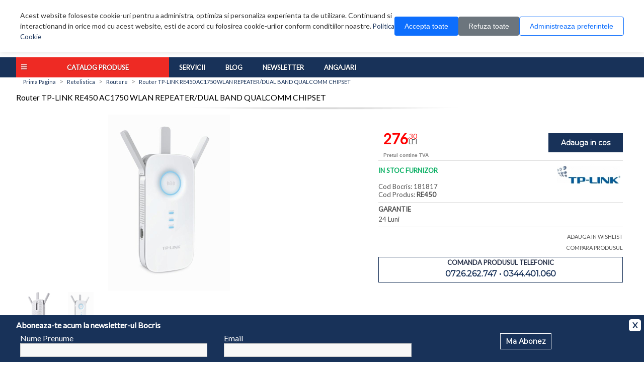

--- FILE ---
content_type: text/html; charset=utf-8
request_url: https://www.bocris.ro/router-tp-link-re450-ac1750-wlan-repeater-dual-band-qualcomm-chipset
body_size: 17199
content:


<!DOCTYPE html>
<html dir="ltr"  lang="ro" xml:lang="ro">
<head>
    <title>Router TP-LINK RE450 AC1750 WLAN REPEATER/DUAL BAND QUALCOMM CHIPSET  - Bocris</title>
    <base href="https://www.bocris.ro/"/>
        <meta name="viewport" content="width=device-width, initial-scale=1.0">
    <meta name="description" content="Router TP-LINK RE450 AC1750 WLAN REPEATER/DUAL BAND QUALCOMM CHIPSET " />        <meta http-equiv="Content-Type" content="text/html; charset=utf-8"/>
    <meta http-equiv="Content-Encoding" content="gzip"/>
    <meta name="Revisit-After" content="1"/>
    <meta name="Distribution" content="Global"/>
    <meta name="Author" content="Bocris SERV"/>
    <meta name="language" content="Romanian"/>
        <meta name="msvalidate.01" content="7313E7A3C070F81997103B7BACAE9DA7"/>
    <meta name="DC.title" content="Bocris SERV"/>
    <meta name="geo.region" content="RO-PH"/>
    <meta name="geo.placename" content="Ploieşti"/>
    <meta name="geo.position" content="44.94;26.03"/>
    <meta name="ICBM" content="44.94, 26.03"/>
    <meta name="robots" content="index, follow">
        <meta property="og:title" content="Router TP-LINK RE450 AC1750 WLAN REPEATER/DUAL BAND QUALCOMM CHIPSET " />
    <meta property="og:type" content="product" />
    <meta property="og:url" content="https://www.bocris.ro/index.php?route=product/product&product_id=181817" />
    <meta property="og:description" content="Router TP-LINK RE450 AC1750 WLAN REPEATER/DUAL BAND QUALCOMM CHIPSET " />
    <meta property="og:image" content="https://www.bocris.ro/image/cache/supplier_image/overlay_6490ea80e518de406463d43f15761185-500x500.jpg" />
    <meta property="og:image:width" content="500" />
    <meta property="og:image:height" content="500" />

        <link rel="search" type="application/opensearchdescription+xml" href="https://www.bocris.ro/opensearch.xml"
          title="Cauta pe Bocris.ro"/>
     <link href="https://www.bocris.ro/image/data/favicon.png" rel="icon" />     <link href="https://www.bocris.ro/index.php?route=product/product&product_id=181817" rel="canonical" />
    <link href="https://fonts.googleapis.com/css?family=Lato|Montserrat" rel="stylesheet">
    <link rel="stylesheet" href="https://use.fontawesome.com/releases/v5.7.2/css/all.css"
          integrity="sha384-fnmOCqbTlWIlj8LyTjo7mOUStjsKC4pOpQbqyi7RrhN7udi9RwhKkMHpvLbHG9Sr" crossorigin="anonymous">
        <link rel="stylesheet" type="text/css" href="catalog/css/style.b0e2b19dd1f3edc9d23322f762d524ac.css?v=1768303432" media="screen" />
    
    <script type="text/javascript" src="catalog/view/javascript/jquery/jquery-1.8.2.min.js"></script>
    <script type="text/javascript" src="catalog/view/javascript/jquery/ui/jquery-ui-1.8.9.custom.min.js"></script>
    <link rel="stylesheet" type="text/css"
          href="catalog/view/javascript/jquery/ui/themes/ui-lightness/jquery-ui-1.8.9.custom.css"/>
    <script type="text/javascript" src="catalog/view/javascript/jquery/ui/external/jqcookie.js"></script>
    <script type='text/javascript' src='catalog/view/javascript/scrolltopcontrol.js'></script>
    <script type="text/javascript" src="catalog/view/javascript/common.js"></script>


    <link rel="stylesheet" href="https://cdn.bocris.ro/fancybox/jquery.fancybox-1.3.2.css"/>
    <script type="text/javascript" src="https://cdn.bocris.ro/fancybox/jquery.fancybox-1.3.2.js"></script>

    <link rel="stylesheet" href="https://cdn.bocris.ro/chosen/chosen.min.css"/>
    <script type="text/javascript" src="https://cdn.bocris.ro/chosen/chosen.jquery.min.js"></script>

    <!--[if lt IE 7]>
    <script src="IE8.js">IE7_PNG_SUFFIX = ".png";</script>
    <script src="http://ie7-js.googlecode.com/svn/version/2.1(beta4)/IE7.js"></script>
    <![endif]-->
    <!--[if IE 7]>
    <link rel="stylesheet" type="text/css" href="catalog/view/theme/default/stylesheet/ie7.css"/>
    <![endif]-->
    <!--[if lt IE 7]>
    <link rel="stylesheet" type="text/css" href="catalog/view/theme/default/stylesheet/ie6.css"/>
    <script type="text/javascript" src="catalog/view/javascript/DD_belatedPNG_0.0.8a-min.js"></script>
    <script type="text/javascript">DD_belatedPNG.fix('#logo img');</script>
    <![endif]-->
        <script type="text/javascript" src="catalog/view/javascript/owl/owl.carousel.js"></script>
    
    

        <script>
        // Define dataLayer and the gtag function.
        window.dataLayer = window.dataLayer || [];
        function gtag(){dataLayer.push(arguments);}

        // Set default consent to 'denied' as a placeholder
        // Determine actual values based on your own requirements
        gtag('consent', 'default', {
            'ad_storage': 'denied',
            'ad_user_data': 'denied',
            'ad_personalization': 'denied',
            'analytics_storage': 'denied'
        });
        if (readCookie("acordCookie")) {
            // Define dataLayer and the gtag function.
            // window.dataLayer = window.dataLayer || [];

            function gtag(){dataLayer.push(arguments);}

            // Set default consent to 'denied' as a placeholder
            // Determine actual values based on your own requirements
            gtag('consent', 'update', {
                ad_user_data: readCookie("consentM") ? 'granted' : 'denied',
                ad_personalization: readCookie("consentM") ? 'granted' : 'denied',
                ad_storage: readCookie("consentM") ? 'granted' : 'denied',
                analytics_storage: readCookie("consentA") ? 'granted' : 'denied',
            });
        }
    </script>
    <!-- Google tag (gtag.js) -->
    <script async src="https://www.googletagmanager.com/gtag/js?id=G-JBWQJ0Y9KC"></script>
    <script>
        window.dataLayer = window.dataLayer || [];
        function gtag(){dataLayer.push(arguments);}
        gtag('js', new Date());

        gtag('config', 'G-JBWQJ0Y9KC');
    </script>
</head>
<body>
<!-- Google Tag Manager (noscript) -->
<noscript>
    <iframe src="https://www.googletagmanager.com/ns.html?id=G-JBWQJ0Y9KC"
            height="0" width="0" style="display:none;visibility:hidden"></iframe>
</noscript>
<!-- End Google Tag Manager (noscript) -->
<!--
<div class="cookieWarning" style="display: none">
    <div class="container">
        <div class="row">
            <div class="col-lg-10 col-md-10 col-sm-10 col-xs-12" style="color:#fff;">
                Acest website foloseste cookie-uri pentru a administra, optimiza si personaliza experienta ta de
                utilizare. Continuand si interactionand in orice mod cu acest website, esti de acord cu folosirea
                cookie-urilor conform
                <a href="https://www.bocris.ro/politica-confidentialitate#cookies">conditiilor noastre.</a>
                <div class="cookie-consent-options">
                    <label><input id="consent-necessary" type="checkbox" value="Necessary" checked disabled>Necesare</label>
                    <label><input id="consent-analytics" type="checkbox" value="Analytics" checked>Analiza</label>
                    <label><input id="consent-marketing" type="checkbox" value="Marketing" checked>Marketing</label>
                </div>
            </div>
            <div id="cookieMobile" class="col-lg-2 col-md-2 col-sm-2 col-xs-12 text-center">
                <div class="closecookieWarning">Accepta tot</div>
                <div class="closecookieWarning">Accepta doar necesare</div>
                <a class="closecookieRefuz" id="closecookieRefuz"
                   href="https://www.bocris.ro/politica-confidentialitate#cookies">Refuza optionale</a>
            </div>
        </div>
    </div>
</div>
-->


<!--
<style>
    /* COOKIE WARNING - Responsive Version */
    .cookieWarning {
        margin: 0 auto;
        padding: 20px;
        background: #ffffff;
        box-shadow: 0 2px 10px rgba(0,0,0,0.15);
        position: fixed;
        top: 0;
        left: 0;
        width: 100%;
        z-index: 9999;
    }

    .cookieWarning .container {
        max-width: 1200px;
        margin: 0 auto;
        padding: 0 15px;
    }
    .cookieWarning .col-content {
        font-weight: 600;
    }

    .cookieWarning .row {
        display: flex;
        flex-wrap: wrap;
        align-items: center;
        gap: 15px;
    }

    .cookieWarning .col-content {
        flex: 1;
        min-width: 280px;
        color: #333333;
        font-size: 14px;
        line-height: 1.6;
    }

    .cookieWarning a {
        font-weight: 700;
        color: #2563eb;
        text-decoration: underline;
    }

    .cookieWarning a:hover {
        color: #1d4ed8;
    }

    .cookie-consent-options {
        margin-top: 12px;
        display: flex;
        flex-wrap: wrap;
        gap: 15px;
    }

    .cookie-consent-options label {
        display: flex;
        align-items: center;
        gap: 6px;
        color: #333333;
        font-size: 13px;
        cursor: pointer;
    }

    .cookie-consent-options input[type="checkbox"] {
        cursor: pointer;
        width: 16px;
        height: 16px;
    }

    .cookie-consent-options input[type="checkbox"]:disabled {
        cursor: not-allowed;
    }

    .col-buttons {
        display: flex;
        flex-wrap: wrap;
        gap: 10px;
        justify-content: center;
        min-width: 200px;
    }

    .refuza_optionale,
    .accepta_tot, .accepta_selectia {
        padding: 12px 20px;
        color: #fff;
        font-weight: 600;
        cursor: pointer;
        min-width: 140px;
        text-align: center;
        border-radius: 6px;
        transition: all 0.3s ease;
        border: none;
        font-size: 14px;
        text-decoration: none;
        display: inline-block;
    }

    .accepta_tot {
        background: white !important;
        border: 1px solid #16a34a !important;
        color: #16a34a !important;
    }

    .accepta_tot:hover {
        background: #15803d;
        transform: translateY(-2px);
        box-shadow: 0 4px 8px rgba(22, 163, 74, 0.3);
    }

    .accepta_selectia{
        background: transparent !important;
        color: #488ad8 !important;
        border: 1px solid #488ad8 !important;
    }
    .accepta_selectia:hover {
        background: #488ad8;
        transform: translateY(-2px);
        box-shadow: 0 4px 8px rgb(95 153 221);;
    }

    .refuza_optionale {
        background: white !important;
        border: 1px solid #8d0c0c !important;
        color: #8d0c0c !important;
    }

    .refuza_optionale:hover {
        background: #b91c1c;
        transform: translateY(-2px);
        box-shadow: 0 4px 8px rgba(220, 38, 38, 0.3);
    }

    @media (max-width: 768px) {
        .cookieWarning {
            padding: 15px 10px;
        }

        .cookieWarning .row {
            flex-direction: column;
        }

        .col-content {
            text-align: center;

        }

        .cookie-consent-options {
            justify-content: center;
        }

        .col-buttons {
            width: 100%;
            flex-direction: row;
        }
        .accepta_tot,
        .accepta_selectia,
        .refuza_optionale,
        {
            width: 100%;
            max-width: 300px;
        }
    }

    @media (max-width: 480px) {
        .cookieWarning {
            font-size: 13px;
        }

        .accepta_tot,
        .refuza_optionale,
        .accepta_selectia{
            padding: 10px 15px;
            font-size: 13px;
            min-width: 120px;
        }

        .cookie-consent-options {
            gap: 10px;
        }
    }
</style>
-->
<style>
    .cookie-banner {
        position: fixed;
        top: 0;
        left: 0;
        right: 0;
        background: #fff;
        box-shadow: 0 2px 10px rgba(0, 0, 0, 0.1);
        padding: 20px;
        z-index: 9999;
        display: none;
    }

    .cookie-banner.cookie-show {
        display: block;
    }

    .cookie-content {
        max-width: 1200px;
        margin: 0 auto;
        display: flex;
        align-items: center;
        gap: 20px;
        flex-wrap: wrap;
    }

    .cookie-text {
        flex: 1;
        min-width: 250px;
        font-size: 14px;
        line-height: 1.5;
        color: #333;
    }

    .cookie-buttons {
        display: flex;
        gap: 10px;
        flex-wrap: wrap;
    }

    .cookie-btn {
        padding: 10px 20px;
        border: none;
        border-radius: 4px;
        cursor: pointer;
        font-size: 14px;
        font-weight: 500;
        transition: all 0.3s;
        white-space: nowrap;
    }

    .cookie-btn-accept {
        background: #0d6efd;
        color: white;
    }

    .cookie-btn-accept:hover {
        background: #0b5ed7;
    }

    .cookie-btn-refuse {
        background: #6c757d;
        color: white;
    }

    .cookie-btn-refuse:hover {
        background: #5c636a;
    }

    .cookie-btn-manage {
        background: transparent;
        color: #0d6efd;
        border: 1px solid #0d6efd;
    }

    .cookie-btn-manage:hover {
        background: #e7f1ff;
    }

    /* Modal */
    .cookie-modal-overlay {
        position: fixed;
        top: 0;
        left: 0;
        right: 0;
        bottom: 0;
        background: rgba(0, 0, 0, 0.5);
        z-index: 10000;
        display: none;
        align-items: center;
        justify-content: center;
        padding: 20px;
    }

    .cookie-modal-overlay.cookie-show {
        display: flex;
    }

    .cookie-modal {
        background: white;
        border-radius: 8px;
        max-width: 900px;
        width: 100%;
        max-height: 90vh;
        overflow-y: auto;
        position: relative;
    }

    .cookie-modal-header {
        padding: 20px;
        border-bottom: 1px solid #dee2e6;
        display: flex;
        justify-content: space-between;
        align-items: center;
    }

    .cookie-modal-title {
        font-size: 18px;
        font-weight: 600;
    }

    .cookie-close-btn {
        background: none;
        border: none;
        font-size: 24px;
        cursor: pointer;
        color: #6c757d;
        line-height: 1;
    }

    .cookie-close-btn:hover {
        color: #000;
    }

    .cookie-modal-body {
        padding: 20px;
    }

    .cookie-preference-tabs {
        display: flex;
        border-bottom: 1px solid #dee2e6;
        margin-bottom: 20px;
        gap: 10px;
    }

    .cookie-tab-content {
        display: none;
    }

    .cookie-tab-content.cookie-active {
        display: block;
    }

    .cookie-category {
        margin-bottom: 30px;
    }

    .cookie-category-header {
        display: flex;
        justify-content: space-between;
        align-items: center;
        margin-bottom: 10px;
    }

    .cookie-category-title {
        font-size: 16px;
        font-weight: 600;
        margin-bottom: 5px;
    }

    .cookie-category-description {
        font-size: 14px;
        color: #6c757d;
        line-height: 1.5;
        margin-bottom: 10px;
    }

    .cookie-toggle-switch {
        position: relative;
        width: 50px;
        height: 26px;
    }

    .cookie-toggle-switch input {
        opacity: 0;
        width: 0;
        height: 0;
    }

    .cookie-slider {
        position: absolute;
        cursor: pointer;
        top: 0;
        left: 0;
        right: 0;
        bottom: 0;
        background-color: #ccc;
        transition: 0.4s;
        border-radius: 26px;
    }

    .cookie-slider:before {
        position: absolute;
        content: "";
        height: 18px;
        width: 18px;
        left: 4px;
        bottom: 4px;
        background-color: white;
        transition: 0.4s;
        border-radius: 50%;
    }

    input:checked+.cookie-slider {
        background-color: #0d6efd;
    }

    input:checked+.cookie-slider:before {
        transform: translateX(24px);
    }

    input:disabled+.cookie-slider {
        opacity: 0.5;
        cursor: not-allowed;
    }

    .cookie-modal-footer {
        padding: 20px;
        border-top: 1px solid #dee2e6;
        display: flex;
        gap: 10px;
        justify-content: flex-end;
        flex-wrap: wrap;
    }

    .cookie-btn-save {
        background: #0d6efd;
        color: white;
    }

    .cookie-btn-save:hover {
        background: #0b5ed7;
    }

    .cookie-btn-refuse-all {
        background: #6c757d;
        color: white;
    }

    .cookie-btn-refuse-all:hover {
        background: #5c636a;
    }

    .cookie-btn-accept-all {
        background: #198754;
        color: white;
    }

    .cookie-btn-accept-all:hover {
        background: #157347;
    }

    .cookie-option-label {
        font-size: 13px;
        color: #6c757d;
        display: block;
        margin-top: 5px;
    }

    @media (max-width: 768px) {
        .cookie-content {
            flex-direction: column;
            align-items: stretch;
        }

        .cookie-buttons {
            flex-direction: column;
        }

        .cookie-btn {
            width: 100%;
        }

        .cookie-modal {
            margin: 10px;
        }

        .cookie-preference-tabs {
            flex-direction: column;
            border-bottom: none;
        }

        .cookie-tab {
            border-left: 2px solid transparent;
            border-bottom: none;
            text-align: left;
        }

        .cookie-tab.cookie-active {
            border-left-color: #0d6efd;
            border-bottom-color: transparent;
        }

        .cookie-modal-footer {
            flex-direction: column;
        }

        .cookie-modal-footer .cookie-btn {
            width: 100%;
        }
    }
</style>

<!-- Cookie Banner -->
<div class="cookie-banner" id="cookieBanner">
    <div class="cookie-content">
        <div class="cookie-text">
            Acest website foloseste cookie-uri pentru a administra, optimiza si personaliza experienta ta de
            utilizare. Continuand si interactionand in orice mod cu acest website, esti de acord cu folosirea
            cookie-urilor conform conditiilor noastre. <a href="https://www.bocris.ro/politica-confidentialitate#cookies">Politica Cookie</a>
        </div>
        <div class="cookie-buttons">
            <button class="cookie-btn cookie-btn-accept" onclick="cookieAcceptAll()">Accepta toate</button>
            <button class="cookie-btn cookie-btn-refuse" onclick="cookieRefuseAll()">Refuza toate</button>
            <button class="cookie-btn cookie-btn-manage" onclick="cookieOpenModal()">Administreaza
                preferintele</button>
        </div>
    </div>
</div>

<!-- Modal -->
<div class="cookie-modal-overlay" id="cookieModalOverlay" onclick="cookieCloseModalOnOverlay(event)">
    <div class="cookie-modal" onclick="event.stopPropagation()">
        <div class="cookie-modal-header">
            <h2 class="cookie-modal-title">Administreaza preferintele</h2>
            <button class="cookie-close-btn" onclick="cookieCloseModal()">&times;</button>
        </div>

        <div class="cookie-modal-body">

            <div id="cookie-tab-preferences" class="cookie-tab-content cookie-active">
                <div class="cookie-category">
                    <div class="cookie-category-header">
                        <div>
                            <div class="cookie-category-title">Cookie-uri functionale</div>
                            <span class="cookie-option-label">MEREU ACTIVE</span>
                        </div>
                        <label class="cookie-toggle-switch">
                            <input type="checkbox" checked disabled>
                            <span class="cookie-slider"></span>
                        </label>
                    </div>
                    <div class="cookie-category-description">
                        Cookie-urile functionale sunt esentiale pentru functionarea corecta a site-ului. Acestea
                        permit navigarea pe site si utilizarea functiilor de baza. Fara aceste cookie-uri, site-ul
                        nu poate functiona corect.
                    </div>
                </div>

                <div class="cookie-category">
                    <div class="cookie-category-header">
                        <div>
                            <div class="cookie-category-title">Cookie-uri de analiza</div>
                        </div>
                        <label class="cookie-toggle-switch">
                            <input type="checkbox" id="cookie-toggle-analytics"
                                   onchange="cookieSyncCheckbox('analytics')">
                            <span class="cookie-slider"></span>
                        </label>
                    </div>
                    <div class="cookie-category-description">
                        Sunt cookie-uri anonime prin care analizam date despre pagini vizualizate, traseu si
                        actiunile utilizatorilor in site.
                    </div>
                </div>

                <div class="cookie-category">
                    <div class="cookie-category-header">
                        <div>
                            <div class="cookie-category-title">Cookie-uri pentru publicitate</div>

                        </div>
                        <label class="cookie-toggle-switch">
                            <input type="checkbox" id="cookie-toggle-marketing"
                                   onchange="cookieSyncCheckbox('marketing')">
                            <span class="cookie-slider"></span>
                        </label>
                    </div>
                    <div class="cookie-category-description">
                        Personalizare continut si anunturi, masurarea eficientei campaniilor.
                    </div>
                </div>
            </div>
        </div>

        <div class="cookie-modal-footer">
            <button class="cookie-btn cookie-btn-save" onclick="cookieSavePreferences()">Salveaza
                preferintele</button>
            <button class="cookie-btn cookie-btn-refuse-all" onclick="cookieRefuseAllFromModal()">Refuza
                toate</button>
            <button class="cookie-btn cookie-btn-accept-all" onclick="cookieAcceptAllFromModal()">Accept
                toate</button>
        </div>
    </div>
</div>


<script>
    // Cookie helper functions
    function makeCookie(name, value, days) {
        var expires = "";
        if (days) {
            var date = new Date();
            date.setTime(date.getTime() + (days * 24 * 60 * 60 * 1000));
            expires = "; expires=" + date.toUTCString();
        }
        document.cookie = name + "=" + value + expires + "; path=/";
    }

    function getCookie(name) {
        var nameEQ = name + "=";
        var ca = document.cookie.split(';');
        for (var i = 0; i < ca.length; i++) {
            var c = ca[i];
            while (c.charAt(0) == ' ') c = c.substring(1, c.length);
            if (c.indexOf(nameEQ) == 0) return c.substring(nameEQ.length, c.length);
        }
        return null;
    }

    // Initialize dataLayer for GTM
    window.dataLayer = window.dataLayer || [];

    // Check if consent cookie exists
    window.addEventListener('DOMContentLoaded', function () {
        if (!getCookie('acordCookie')) {
            document.getElementById('cookieBanner').classList.add('cookie-show');
        }
    });

    // Accept all cookies
    function cookieAcceptAll() {
        function gtag() { dataLayer.push(arguments); }
        gtag('consent', 'update', {
            ad_user_data: 'granted',
            ad_personalization: 'granted',
            ad_storage: 'granted',
            analytics_storage: 'granted'
        });
        makeCookie("consentM", true, 30);
        makeCookie("consentA", true, 30);
        makeCookie("acordCookie", true, 30);
        document.getElementById('cookieBanner').classList.remove('cookie-show');
    }

    // Refuse all cookies
    function cookieRefuseAll() {
        function gtag() { dataLayer.push(arguments); }
        gtag('consent', 'update', {
            ad_user_data: 'denied',
            ad_personalization: 'denied',
            ad_storage: 'denied',
            analytics_storage: 'denied'
        });
        makeCookie("acordCookie", true, 30);
        document.getElementById('cookieBanner').classList.remove('cookie-show');
    }

    // Open modal
    function cookieOpenModal() {
        document.getElementById('cookieModalOverlay').classList.add('cookie-show');
        document.body.style.overflow = 'hidden';
    }

    // Close modal
    function cookieCloseModal() {
        document.getElementById('cookieModalOverlay').classList.remove('cookie-show');
        document.body.style.overflow = '';
    }

    // Close modal when clicking on overlay
    function cookieCloseModalOnOverlay(event) {
        if (event.target.id === 'cookieModalOverlay') {
            cookieCloseModal();
        }
    }


    // Sync checkbox with toggle
    function cookieSyncCheckbox(type) {
        var toggle = document.getElementById('cookie-toggle-' + type);
    }

    // Save preferences
    function cookieSavePreferences() {
        function gtag() { dataLayer.push(arguments); }
        var consentAnalytics = document.getElementById("cookie-toggle-analytics").checked;
        var consentMarketing = document.getElementById("cookie-toggle-marketing").checked;

        gtag('consent', 'update', {
            ad_user_data: consentMarketing ? 'granted' : 'denied',
            ad_personalization: consentMarketing ? 'granted' : 'denied',
            ad_storage: consentMarketing ? 'granted' : 'denied',
            analytics_storage: consentAnalytics ? 'granted' : 'denied'
        });

        if (consentMarketing) {
            makeCookie("consentM", true, 30);
        }
        if (consentAnalytics) {
            makeCookie("consentA", true, 30);
        }
        makeCookie("acordCookie", true, 30);

        cookieCloseModal();
        document.getElementById('cookieBanner').classList.remove('cookie-show');
    }

    // Refuse all from modal
    function cookieRefuseAllFromModal() {

        document.getElementById("cookie-toggle-analytics").checked = false;
        document.getElementById("cookie-toggle-marketing").checked = false;
        cookieRefuseAll();
        cookieCloseModal();
    }

    // Accept all from modal
    function cookieAcceptAllFromModal() {

        document.getElementById("cookie-toggle-analytics").checked = true;
        document.getElementById("cookie-toggle-marketing").checked = true;
        cookieAcceptAll();
        cookieCloseModal();
    }

</script><!--
<div class="cookieWarning" style="display: none">
    <div class="container">
        <div class="row">
            <div class="col-content">
                Acest website foloseste cookie-uri pentru a administra, optimiza si personaliza experienta ta de
                utilizare. Continuand si interactionand in orice mod cu acest website, esti de acord cu folosirea
                cookie-urilor conform
                <a href="https://www.bocris.ro/politica-confidentialitate#cookies">conditiilor noastre.</a>
                <div class="cookie-consent-options">
                    <label>
                        <input id="consent-necessary" type="checkbox" value="Necessary" checked disabled>
                        Necesare
                    </label>
                    <label>
                        <input id="consent-analytics" type="checkbox" value="Analytics" >
                        Analiza
                    </label>
                    <label>
                        <input id="consent-marketing" type="checkbox" value="Marketing" >
                        Marketing
                    </label>
                </div>
            </div>
            <div class="col-buttons">
                <div class="accepta_tot closecookieWarningAll">Accepta tot</div>
                <div class="accepta_selectia closecookieWarning ">Accepta selectia</div>
                <div class="refuza_optionale closecookieRefuz" id="closecookieRefuz">Refuza optionale</div>
            </div>
        </div>
    </div>
</div>
-->
<div class="newsletterForm" style="display:none">
    <div class="container">
        <p>Aboneaza-te acum la newsletter-ul Bocris</p>
        <span class="newsClose" onclick="closeNews()">X</span>
        <div class="row">
            <div class="col-sm-4 col-xs-12">
                <label for="name">Nume Prenume</label>
                <input type="text" name="name"/>
            </div>
            <div class="col-sm-4 col-xs-12">
                <label for="email">Email</label>
                <input type="text" name="name"/>
            </div>
            <div class="col-sm-4 col-xs-12 text-center">
                <a href="#" class="button" onclick="newsletterForm();return false;">Ma Abonez</a>
            </div>
        </div>
    </div>
</div>
<!--[if lt IE 7]><p class="chromeframe">Folosesti un browser <em>invechit!</em> Pentru o experienta imbunatatita si
    totodata pentru siguranta <a href="http://browsehappy.com/">actualizeaza-ti browserul</a> sau <a
            href="http://www.google.com/chromeframe/?redirect=true">instaleaza Google Chrome Frame</a>.</p><![endif]-->

<div id="header">
    <div class="container">
        <div class="top-menu">
            <ul class="top-links row end-lg end-md center-sm center-xs">
                        <li class="col-xs" id="logacc"><a href="https://www.bocris.ro/login"><i class="fas fa-user"></i> Contul meu</a></li> <li class="col-xs" id="regacc"><a href="https://www.bocris.ro/cont-nou"><i class="fas fa-plus"></i> Creare cont</a></li>        <li class="col-xs" id="wishlink">
            <i class="fas fa-heart"></i>
            <a href="https://www.bocris.ro/wishlist" id="wishlist_total">Wish List (0)</a>
        </li>
            <li class="col-xs" id="contactlink">
        <i class="fas fa-phone"></i>
        <a href="https://www.bocris.ro/contact">Contact</a>
    </li>
    </ul>
</div>
</div>

<div class="container">
    
    <div class="row">
        <div class="col-sm-4 col-xs-12 start-lg start-md center-sm center-xs">
                        <a class="logo" href="http://www.bocris.ro"><img src="https://www.bocris.ro/image/data/bocris_logo_flat.png" title="BOCRIS" alt="BOCRIS" /></a>
                    </div>

        <div class="col-sm-6 col-xs-12">
            <div id="search">
                <div class="button-search"></div>
                                <input type="text" name="q" placeholder="Cauta un produs" onkeydown="this.style.color = '#000000';"
                       autocomplete="off"/>
                            </div>
        </div>
        <div class="col-xs-offset-6 col-xs-6  col-sm-offset-0 col-sm-2 cart-container">
            <div id="cart">
                <div class="heading">
                    <i class="fas fa-shopping-cart"></i>
                    <a><span id="cart_total">0 produs(e)</span> <i class="fas fa-caret-down"></i></a>
                </div>
                <div class="content"></div>
            </div>
        </div>
        
    </div>
</div>
</div>
<div id="menu"> 
	<div class="container">
	<div class="mega-menu">
    <div class="special"><span>Catalog Produse</span>
        <ul class="submenu">
                           <li class="trigger">
                   <div class="menu_title">Laptopuri / Telefoane / Tablete</div>
                   <div id="second1" class="subcontainer" data-image="https://www.bocris.ro/image/menu/notebook.png">
                                                     <div class="menugroup">
                            <h2><a href=https://www.bocris.ro/accesorii-laptop-tablete style='color:white !important;' >Laptopuri si Accesorii</a></h2><ul><li><a href="https://www.bocris.ro/laptopuri-tablete/laptopuri">Laptopuri</a></li> <li><a href="https://www.bocris.ro/genti">Genti</a></li> <li><a href="https://www.bocris.ro/stand-laptop">Stand & Cooler Laptop</a></li> <li><a href="https://www.bocris.ro/docking-station">Docking Station</a></li> <li><a href="https://www.bocris.ro/memorii-laptop">Memorii Laptop</a></li> <li><a href="https://www.bocris.ro/componente-pc/hdd-ssd?filt845=847,846">HDD & SSD Laptop</a></li> <li><a href="https://www.bocris.ro/alimentatoare">Alimentator Laptop</a></li> <li><a href="https://www.bocris.ro/baterii">Baterie Laptop</a></li> <li><a href="https://www.bocris.ro/extensie-garantie">Extensie Garantie</a></li> <li><a href="https://www.bocris.ro/alte-accesorii">Alte Accesorii</a></li> </ul>                                                 </div>
                                                    <div class="menugroup">
                            <h2><a href=https://www.bocris.ro/telefoane style='color:white !important;' >Telefoane si Accesorii</a></h2><ul><li><a href="https://www.bocris.ro/telefoane/smartphone">Smartphone</a></li> <li><a href="https://www.bocris.ro/telefoane/telefoane-mobile">Telefoane Mobile</a></li> <li><a href="https://www.bocris.ro/telefoane/smartwatch">Smartwatch</a></li> <li><a href="https://www.bocris.ro/telefoane/accesorii-telefoane?filt1273=1814,1815">Handsfree</a></li> <li><a href="https://www.bocris.ro/telefoane/accesorii-telefoane?filt1273=1275">Huse</a></li> <li><a href="https://www.bocris.ro/telefoane/accesorii-telefoane?filt1273=1274">Carcase</a></li> <li><a href="https://www.bocris.ro/telefoane/accesorii-telefoane?filt1273=1278">Folii de protectie</a></li> <li><a href="https://www.bocris.ro/telefoane/accesorii-telefoane?filt1273=1276">Cabluri</a></li> <li><a href="https://www.bocris.ro/telefoane/accesorii-telefoane?filt1273=1989">Baterii</a></li> <li><a href="https://www.bocris.ro/telefoane/accesorii-telefoane?filt1273=2526">Acumulatori Externi</a></li> <li><a href="https://www.bocris.ro/telefoane/accesorii-telefoane?filt1273=1277">Incarcatoare</a></li> <li><a href="https://www.bocris.ro/telefoane/accesorii-telefoane?filt1273=1279">Alte Accesorii</a></li> </ul>                                                 </div>
                                                    <div class="menugroup">
                            <h2><a href=https://www.bocris.ro/laptopuri-tablete style='color:white !important;' >Tablete si E-Book Readere</a></h2><ul><li><a href="https://www.bocris.ro/tablete">Tablete</a></li> <li><a href="https://www.bocris.ro/laptopuri-tablete/e-book-reader">E-Book Reader</a></li> <li><a href="https://www.bocris.ro/accesorii-laptop-tablete/accesorii-tablete?filt1630=3049,1631,1635">Huse Tablete</a></li> <li><a href="https://www.bocris.ro/accesorii-laptop-tablete/accesorii-tablete">Alte Accesorii Tablete</a></li> </ul>                         <h2><a href=https://www.bocris.ro/telefoane style='color:white !important;' >Telefonie fixa</a></h2><ul><li><a href="https://www.bocris.ro/telefoane-gps/telefoane-birou">Telefoane Birou</a></li> <li><a href="https://www.bocris.ro/telefoane-gps/centrale-telefonice">Centrale Telefonice</a></li> <li><a href="https://www.bocris.ro/telefoane-gps/accesorii-voip">Accesorii VoIP</a></li> </ul>                                                 </div>
                        
                    <div style="clear:both;"></div>
                   </div>
               </li>
                            <li class="trigger">
                   <div class="menu_title">Sisteme PC / Componente PC</div>
                   <div id="second2" class="subcontainer" data-image="https://www.bocris.ro/image/menu/computer.png">
                                                     <div class="menugroup">
                            <h2><a href=https://www.bocris.ro/sisteme-pc-1 style='color:white !important;' >Sisteme PC & All In One PC</a></h2><ul><li><a href="https://www.bocris.ro/sisteme-pc-1/sisteme-pc">Sisteme PC</a></li> <li><a href="https://www.bocris.ro/sisteme-pc-1/all-in-one-pc">All In One PC</a></li> <li><a href="https://www.bocris.ro/sisteme-pc-1/sisteme-pc?m=bocris">Sisteme Bocris</a></li> </ul>                                                 </div>
                                                    <div class="menugroup">
                            <h2><a href=https://www.bocris.ro/componente-pc style='color:white !important;' >Componente PC & Accesorii</a></h2><ul><li><a href="https://www.bocris.ro/componente-pc/placi-de-baza">Placi de baza</a></li> <li><a href="https://www.bocris.ro/componente-pc/procesoare">Procesoare</a></li> <li><a href="https://www.bocris.ro/componente-pc/memorii">Memorii Ram</a></li> <li><a href="https://www.bocris.ro/componente-pc/hdd-ssd">HDD & SSD</a></li> <li><a href="https://www.bocris.ro/componente-pc/hdd-extern">HDD Extern</a></li> <li><a href="https://www.bocris.ro/componente-pc/placi-video">Placi video</a></li> <li><a href="https://www.bocris.ro/componente-pc/placi-video-profesionale">Placi video profesionale</a></li> <li><a href="https://www.bocris.ro/componente-pc/placi-de-sunet">Placi de sunet</a></li> <li><a href="https://www.bocris.ro/componente-pc/surse">Surse</a></li> <li><a href="https://www.bocris.ro/componente-pc/carcase">Carcase</a></li> <li><a href="https://www.bocris.ro/componente-pc/unitati-optice">Unitati optice</a></li> <li><a href="https://www.bocris.ro/componente-pc/tv-tuner">TV Tuner / Placa de Captura</a></li> <li><a href="https://www.bocris.ro/componente-pc/accesorii-coolere">Accesorii Coolere</a></li> <li><a href="https://www.bocris.ro/componente-pc/coolere-procesor">Coolere pentru procesor</a></li> <li><a href="https://www.bocris.ro/componente-pc/ventilatoare">Ventilatoare</a></li> <li><a href="https://www.bocris.ro/componente-pc/cabluri">Cabluri</a></li> <li><a href="https://www.bocris.ro/componente-pc/pasta-termica">Pasta Termoconductoare</a></li> <li><a href="https://www.bocris.ro/componente-pc/accesorii-carcase">Accesorii Carcase</a></li> <li><a href="https://www.bocris.ro/componente-pc/cooler-placa-video">Coolere pentru placa video</a></li> <li><a href="https://www.bocris.ro/sisteme-pc-1/sisteme-pc/alte-accesorii-pc">Alte accesorii PC</a></li> </ul>                                                 </div>
                        
                    <div style="clear:both;"></div>
                   </div>
               </li>
                            <li class="trigger">
                   <div class="menu_title">TV / Monitoare / Multimedia</div>
                   <div id="second3" class="subcontainer" data-image="https://www.bocris.ro/image/menu/tv.png">
                                                     <div class="menugroup">
                            <h2><a href=https://www.bocris.ro/monitoare-televizoare style='color:white !important;' >TV / Monitoare & Accesorii</a></h2><ul><li><a href="https://www.bocris.ro/monitoare-televizoare/televizoare">Televizoare</a></li> <li><a href="https://www.bocris.ro/monitoare-televizoare/monitoare">Monitoare</a></li> <li><a href="https://www.bocris.ro/monitoare-televizoare/monitoare-signage">Monitoare Digital Signage</a></li> </ul>                         <h2><a href=https://www.bocris.ro/monitoare-televizoare style='color:white !important;' >Accesorii</a></h2><ul><li><a href="https://www.bocris.ro/monitoare-televizoare/accesorii-monitoare?f1411=1412">Suporturi TV</a></li> <li><a href="https://www.bocris.ro/monitoare-televizoare/accesorii-monitoare">Accesorii Monitoare & TV</a></li> <li><a href="https://www.bocris.ro/multimedia/accesorii-multimedia">Accesorii Multimedia</a></li> <li><a href="https://www.bocris.ro/multimedia/accesorii-videoproiectoare">Accesorii Videoproiectoare</a></li> <li><a href="https://www.bocris.ro/monitoare-televizoare/accesorii-monitoare?filt1411=1413,1512,1513,2033,2034">Cabluri</a></li> </ul>                                                 </div>
                                                    <div class="menugroup">
                            <h2><a href=https://www.bocris.ro/multimedia style='color:white !important;' >Multimedia</a></h2><ul><li><a href="https://www.bocris.ro/multimedia/media-player">Media Player</a></li> <li><a href="https://www.bocris.ro/multimedia/dvd-blu-ray-player">DVD / Blu-ray Player</a></li> <li><a href="https://www.bocris.ro/multimedia/mp3mp4">Mp3 / Mp4</a></li> <li><a href="https://www.bocris.ro/multimedia/home-cinema">Home Cinema</a></li> <li><a href="https://www.bocris.ro/multimedia/videoproiectoare">Videoproiectoare</a></li> <li><a href="https://www.bocris.ro/multimedia/audio-hifi">Audio - Hi-Fi</a></li> <li><a href="https://www.bocris.ro/multimedia/radio">Radio</a></li> </ul>                                                 </div>
                        
                    <div style="clear:both;"></div>
                   </div>
               </li>
                            <li class="trigger">
                   <div class="menu_title">Periferice / Gaming / Software</div>
                   <div id="second4" class="subcontainer" data-image="https://www.bocris.ro/image/menu/peripherals.png">
                                                     <div class="menugroup">
                            <h2><a href=https://www.bocris.ro/periferice-1 style='color:white !important;' >Periferice</a></h2><ul><li><a href="https://www.bocris.ro/boxe">Boxe</a></li> <li><a href="https://www.bocris.ro/periferice/casti">Casti</a></li> <li><a href="https://www.bocris.ro/periferice/memorii-usb">Memorii USB</a></li> <li><a href="https://www.bocris.ro/periferice/card-reader">Card Reader</a></li> <li><a href="https://www.bocris.ro/periferice/hub-uri-usb">Hub-uri USB</a></li> <li><a href="https://www.bocris.ro/rack-enclosure-hdd">Rack HDD</a></li> <li><a href="https://www.bocris.ro/periferice/kit-tastatura-mouse">Kit Tastatura + Mouse</a></li> <li><a href="https://www.bocris.ro/periferice/tastaturi">Tastaturi</a></li> <li><a href="https://www.bocris.ro/periferice/mouse">Mouse</a></li> <li><a href="https://www.bocris.ro/periferice/mouse-pad">Mouse Pad</a></li> <li><a href="https://www.bocris.ro/periferice/camere-web">Camere Web</a></li> <li><a href="https://www.bocris.ro/periferice/microfoane">Microfoane</a></li> <li><a href="https://www.bocris.ro/periferice/tablete-grafice">Tablete Grafice</a></li> <li><a href="https://www.bocris.ro/periferice/scanere-coduri-bare">Scannere Coduri de bare</a></li> <li><a href="https://www.bocris.ro/periferice/accesorii-scannere-coduri">Accesorii Scannere coduri</a></li> <li><a href="https://www.bocris.ro/periferice/adaptoareconectica">Adaptoare Conectica</a></li> </ul>                                                 </div>
                                                    <div class="menugroup">
                            <h2><a href=https://www.bocris.ro/gaming style='color:white !important;' >Gaming & Accesorii</a></h2><ul><li><a href="https://www.bocris.ro/gaming/console">Console</a></li> <li><a href="https://www.bocris.ro/gaming/jocuri">Jocuri</a></li> <li><a href="https://www.bocris.ro/gaming/periferice-gaming">Periferice</a></li> <li><a href="https://www.bocris.ro/gaming/accesorii-console">Accesorii</a></li> <li><a href="https://www.bocris.ro/gaming/scaune-gaming">Scaune Gaming</a></li> </ul>                         <h2><a href=https://www.bocris.ro/software style='color:white !important;' >Software</a></h2><ul><li><a href="https://www.bocris.ro/software/sisteme-operare">Sisteme de Operare</a></li> <li><a href="https://www.bocris.ro/software/licente-si-aplicatii-office">Licente si Aplicatii Office</a></li> <li><a href="https://www.bocris.ro/software/aplicatii-desktop">Aplicatii desktop</a></li> <li><a href="https://www.bocris.ro/software/antivirus">Antivirus</a></li> <li><a href="https://www.bocris.ro/software/aplicatii-server">Aplicatii server</a></li> </ul>                                                 </div>
                        
                    <div style="clear:both;"></div>
                   </div>
               </li>
                            <li class="trigger">
                   <div class="menu_title">Imprimante / Consumabile</div>
                   <div id="second5" class="subcontainer" data-image="https://www.bocris.ro/image/menu/printer.png">
                                                     <div class="menugroup">
                            <h2><a href=https://www.bocris.ro/imprimante-1 style='color:white !important;' >Imprimante / Copiatoare / Fax</a></h2><ul><li><a href="https://www.bocris.ro/imprimante-1/multifunctionale">Multifunctionale</a></li> <li><a href="https://www.bocris.ro/imprimante-1/imprimante">Imprimante</a></li> <li><a href="https://www.bocris.ro/imprimante-1/ploter-1">Plotere</a></li> <li><a href="https://www.bocris.ro/imprimante-1/scanere">Scannere</a></li> <li><a href="https://www.bocris.ro/copiatoare">Copiatoare</a></li> <li><a href="https://www.bocris.ro/fax">Fax-uri</a></li> <li><a href="https://www.bocris.ro/accesorii-imprimante">Accesorii Imprimante</a></li> </ul>                         <h2><a href=https://www.bocris.ro/imprimante-1 style='color:white !important;' >Altele</a></h2><ul><li><a href="https://www.bocris.ro/imprimante-1/distrugatoare-documente">Distrugatoare de documente</a></li> </ul>                                                 </div>
                                                    <div class="menugroup">
                            <h2><a href=https://www.bocris.ro/consumabile/consumabile-originale style='color:white !important;' >Consumabile Originale</a></h2><ul><li><a href="https://www.bocris.ro/consumabile/consumabile-originale/inkjet-1">Inkjet</a></li> <li><a href="https://www.bocris.ro/consumabile/consumabile-originale/toner">Toner</a></li> <li><a href="https://www.bocris.ro/consumabile/consumabile-originale/filmfax-ribbon">Filmfax & Ribbon</a></li> <li><a href="https://www.bocris.ro/consumabile/consumabile-originale/opcdrumprinthead">OPC / Drum / Printhead</a></li> </ul>                         <h2><a href=https://www.bocris.ro/consumabile/consumabile-compatibile style='color:white !important;' >Consumabile Compatibile</a></h2><ul><li><a href="https://www.bocris.ro/consumabile/consumabile-compatibile/inkjet-2">Inkjet</a></li> <li><a href="https://www.bocris.ro/consumabile/consumabile-compatibile/toner-2">Toner</a></li> <li><a href="https://www.bocris.ro/consumabile/consumabile-compatibile/refil-cerneala">Refil Cerneala</a></li> <li><a href="https://www.bocris.ro/consumabile/consumabile-compatibile/filmfax-ribbon-2">Filmfax & Ribbon</a></li> <li><a href="https://www.bocris.ro/consumabile/consumabile-compatibile/opc-drum-printhead">OPC / Drum / Printhead</a></li> </ul>                                                 </div>
                                                    <div class="menugroup">
                            <h2><a href=https://www.bocris.ro/consumabile style='color:white !important;' >Alte Consumabile</a></h2><ul><li><a href="https://www.bocris.ro/consumabile/toner-1">Toner</a></li> <li><a href="https://www.bocris.ro/consumabile/ploter">Ploter</a></li> <li><a href="https://www.bocris.ro/consumabile/laser">Laser</a></li> <li><a href="https://www.bocris.ro/consumabile/filmfax-ribbon-1">Filmfax & Ribbon</a></li> <li><a href="https://www.bocris.ro/consumabile/hartie">Hartie</a></li> <li><a href="https://www.bocris.ro/consumabile/etichete">Etichete</a></li> <li><a href="https://www.bocris.ro/consumabile/filament-3d">Filament 3D</a></li> </ul>                                                 </div>
                        
                    <div style="clear:both;"></div>
                   </div>
               </li>
                            <li class="trigger">
                   <div class="menu_title">Camere Foto / Video</div>
                   <div id="second6" class="subcontainer" data-image="https://www.bocris.ro/image/menu/photo.png">
                                                     <div class="menugroup">
                            <h2><a href=https://www.bocris.ro/foto-video style='color:white !important;' >Foto / Video / Accesorii</a></h2><ul><li><a href="https://www.bocris.ro/foto-video/aparate-foto">Camere Foto</a></li> <li><a href="https://www.bocris.ro/foto-video/aparate-foto?filt608=610">Camere Foto D-SLR</a></li> <li><a href="https://www.bocris.ro/camere-video">Camere Video</a></li> <li><a href="https://www.bocris.ro/foto-video/camere-video-sport">Camere Video Sport</a></li> <li><a href="https://www.bocris.ro/foto-video/obiective">Obiective</a></li> <li><a href="https://www.bocris.ro/foto-video/huse-genti">Huse / Genti</a></li> <li><a href="https://www.bocris.ro/foto-video/trepiede">Trepiede</a></li> <li><a href="https://www.bocris.ro/foto-video/accesorii-camere">Accesorii Camere</a></li> </ul>                                                 </div>
                                                    <div class="menugroup">
                            <h2><a href=https://www.bocris.ro/foto-video style='color:white !important;' >Altele</a></h2><ul><li><a href="https://www.bocris.ro/foto-video/optica">Optice</a></li> <li><a href="https://www.bocris.ro/foto-video/rame-foto-digitale">Rame Foto Digitale</a></li> <li><a href="https://www.bocris.ro/foto-video/carduri-memorie">Carduri Memorie</a></li> </ul>                                                 </div>
                        
                    <div style="clear:both;"></div>
                   </div>
               </li>
                            <li class="trigger">
                   <div class="menu_title">Sisteme de supraveghere</div>
                   <div id="second7" class="subcontainer" data-image="https://www.bocris.ro/image/menu/supraveghere.png">
                                                     <div class="menugroup">
                            <h2><a href=https://www.bocris.ro/sisteme-de-supraveghere style='color:white !important;' >Camere</a></h2><ul><li><a href="https://www.bocris.ro/sisteme-de-supraveghere/camere">Camere Analogice</a></li> <li><a href="https://www.bocris.ro/sisteme-de-supraveghere/camere-ip">Camere IP</a></li> <li><a href="https://www.bocris.ro/sisteme-de-supraveghere/kit-supraveghere">Kit-uri de Supraveghere</a></li> </ul>                                                 </div>
                                                    <div class="menugroup">
                            <h2><a href=https://www.bocris.ro/sisteme-de-supraveghere style='color:white !important;' >DVR/NVR</a></h2><ul><li><a href="https://www.bocris.ro/sisteme-de-supraveghere/dvr">DVR</a></li> <li><a href="https://www.bocris.ro/sisteme-de-supraveghere/nvr">NVR</a></li> <li><a href="https://www.bocris.ro/sisteme-de-supraveghere/placi-de-captura">Placi de captura</a></li> </ul>                                                 </div>
                                                    <div class="menugroup">
                            <h2><a href=https://www.bocris.ro/sisteme-de-supraveghere style='color:white !important;' >Accesorii</a></h2><ul><li><a href="https://www.bocris.ro/sisteme-de-supraveghere/surse-de-alimentare">Surse de alimentare</a></li> <li><a href="https://www.bocris.ro/sisteme-de-supraveghere/accesorii">Accesorii</a></li> </ul>                                                 </div>
                        
                    <div style="clear:both;"></div>
                   </div>
               </li>
                            <li class="trigger">
                   <div class="menu_title">Securitate / Automatizari</div>
                   <div id="second8" class="subcontainer" data-image="https://www.bocris.ro/image/menu/auto.png">
                                                     <div class="menugroup">
                            <h2><a href=https://www.bocris.ro/securitate-automatizari/efractie-alarma style='color:white !important;' >Efractie - Alarma</a></h2><ul><li><a href="https://www.bocris.ro/securitate-automatizari/efractie-alarma/accesorii-efractie">Accesorii</a></li> <li><a href="https://www.bocris.ro/securitate-automatizari/efractie-alarma/buton-pedala-panica">Buton / Pedala panica</a></li> <li><a href="https://www.bocris.ro/securitate-automatizari/efractie-alarma/centrale">Centrale</a></li> <li><a href="https://www.bocris.ro/securitate-automatizari/efractie-alarma/contacte-magnetice">Contacte magnetice</a></li> <li><a href="https://www.bocris.ro/securitate-automatizari/efractie-alarma/detectori-exterior">Detectori Exterior</a></li> <li><a href="https://www.bocris.ro/securitate-automatizari/efractie-alarma/detectori-interior">Detectori Interior</a></li> <li><a href="https://www.bocris.ro/securitate-automatizari/efractie-alarma/dispecerat">Dispecerat</a></li> <li><a href="https://www.bocris.ro/securitate-automatizari/efractie-alarma/kit-uri">Kit-uri</a></li> <li><a href="https://www.bocris.ro/securitate-automatizari/efractie-alarma/module">Module / Telecomenzi</a></li> <li><a href="https://www.bocris.ro/securitate-automatizari/efractie-alarma/sirene">Sirene</a></li> <li><a href="https://www.bocris.ro/securitate-automatizari/efractie-alarma/tastaturi-securitate">Tastaturi</a></li> </ul>                         <h2><a href=https://www.bocris.ro/securitate-automatizari/automatizari style='color:white !important;' >Automatizari</a></h2><ul><li><a href="https://www.bocris.ro/securitate-automatizari/automatizari/accesorii-cotrol-acces">Accesorii</a></li> <li><a href="https://www.bocris.ro/securitate-automatizari/automatizari/bariere-acces-auto">Bariere de acces auto</a></li> <li><a href="https://www.bocris.ro/securitate-automatizari/automatizari/porti-batante">Porti batante</a></li> <li><a href="https://www.bocris.ro/securitate-automatizari/automatizari/porti-culisante">Porti culisante</a></li> <li><a href="https://www.bocris.ro/securitate-automatizari/automatizari/usi-garaj">Usi garaj</a></li> </ul>                                                 </div>
                                                    <div class="menugroup">
                            <h2><a href=https://www.bocris.ro/securitate-automatizari/control-acces style='color:white !important;' >Control Acces</a></h2><ul><li><a href="https://www.bocris.ro/securitate-automatizari/control-acces/cititoare-control-acces">Cititoare / Centrale / Sisteme de pontaj</a></li> <li><a href="https://www.bocris.ro/securitate-automatizari/control-acces/kit-uri-control-acces">Kit-uri</a></li> <li><a href="https://www.bocris.ro/securitate-automatizari/control-acces/cartele-tag">Cartele / Tag</a></li> <li><a href="https://www.bocris.ro/securitate-automatizari/control-acces/butoane-acces">Butoane</a></li> <li><a href="https://www.bocris.ro/securitate-automatizari/control-acces/turnicheti">Turnicheti</a></li> <li><a href="https://www.bocris.ro/securitate-automatizari/control-acces/accesorii-control-acces">Accesorii</a></li> </ul>                         <h2><a href=https://www.bocris.ro/securitate-automatizari/anti-incendiu style='color:white !important;' >Anti-Incendiu</a></h2><ul><li><a href="https://www.bocris.ro/securitate-automatizari/anti-incendiu/accesorii-antiincendiu">Accesorii</a></li> <li><a href="https://www.bocris.ro/securitate-automatizari/anti-incendiu/bariere-de-fum">Bariere de fum</a></li> <li><a href="https://www.bocris.ro/securitate-automatizari/anti-incendiu/butoane">Butoane</a></li> <li><a href="https://www.bocris.ro/securitate-automatizari/anti-incendiu/centrale-adresabile">Centrale adresabile</a></li> <li><a href="https://www.bocris.ro/securitate-automatizari/anti-incendiu/centrale-conventionale">Centrale conventionale</a></li> <li><a href="https://www.bocris.ro/securitate-automatizari/anti-incendiu/detectori-antiincendiu">Detectori</a></li> <li><a href="https://www.bocris.ro/securitate-automatizari/anti-incendiu/module-antiincendiu">Module</a></li> <li><a href="https://www.bocris.ro/securitate-automatizari/anti-incendiu/sirene-antiincendiu">Sirene</a></li> </ul>                                                 </div>
                                                    <div class="menugroup">
                            <h2><a href=https://www.bocris.ro/securitate-automatizari/electromagneti-yale style='color:white !important;' >Electromagneti - Yale</a></h2><ul><li><a href="https://www.bocris.ro/securitate-automatizari/electromagneti-yale/accesorii-electromagneti">Accesorii</a></li> <li><a href="https://www.bocris.ro/securitate-automatizari/electromagneti-yale/amortizoare-usi">Amortizoare usi</a></li> <li><a href="https://www.bocris.ro/securitate-automatizari/electromagneti-yale/electromagneti">Electromagneti</a></li> <li><a href="https://www.bocris.ro/securitate-automatizari/electromagneti-yale/yale-bolturi">Yale / Bolturi</a></li> </ul>                         <h2><a href=https://www.bocris.ro/securitate-automatizari/interfoane-videointerfoane style='color:white !important;' >Interfoane / Videointerfoane</a></h2><ul><li><a href="https://www.bocris.ro/securitate-automatizari/interfoane-videointerfoane/accesorii-videointerfoane-interfoane">Accesorii</a></li> <li><a href="https://www.bocris.ro/securitate-automatizari/interfoane-videointerfoane/interfoane">Interfoane</a></li> <li><a href="https://www.bocris.ro/securitate-automatizari/interfoane-videointerfoane/videointerfoane">Videointerfoane</a></li> </ul>                         <h2><a href=https://www.bocris.ro/securitate-automatizari/nurse-call style='color:white !important;' >Nurse Call</a></h2><ul><li><a href="https://www.bocris.ro/securitate-automatizari/nurse-call/accesorii-nurse-call">Accesorii</a></li> <li><a href="https://www.bocris.ro/securitate-automatizari/nurse-call/sistem-apelare-audio">Sistem de apelare audio</a></li> <li><a href="https://www.bocris.ro/securitate-automatizari/nurse-call/sistem-apelare-non-audio">Sistem de apelare non audio</a></li> </ul>                         <h2><a href=https://www.bocris.ro/securitate-automatizari style='color:white !important;' >Altele</a></h2><ul><li><a href="https://www.bocris.ro/securitate-automatizari/lpr-anpr">LPR / ANPR</a></li> <li><a href="https://www.bocris.ro/securitate-automatizari/sisteme-parcare">Sisteme de parcare</a></li> <li><a href="https://www.bocris.ro/securitate-automatizari/monitorizare-gps">Monitorizare GPS</a></li> <li><a href="https://www.bocris.ro/securitate-automatizari/alarme-auto">Alarme auto</a></li> </ul>                                                 </div>
                        
                    <div style="clear:both;"></div>
                   </div>
               </li>
                            <li class="trigger">
                   <div class="menu_title">Retelistica / Servere / Protectie</div>
                   <div id="second9" class="subcontainer" data-image="">
                                                     <div class="menugroup">
                            <h2><a href=https://www.bocris.ro/retelistica-servere style='color:white !important;' >Retelistica</a></h2><ul><li><a href="https://www.bocris.ro/network-storage">NAS - Network Storage</a></li> <li><a href="https://www.bocris.ro/routere">Routere</a></li> <li><a href="https://www.bocris.ro/switch-uri">Switch-uri</a></li> <li><a href="https://www.bocris.ro/placi-retea">Placi de retea</a></li> <li><a href="https://www.bocris.ro/adaptoare-wireless">Adaptoare Wireless</a></li> <li><a href="https://www.bocris.ro/adaptoare-powerline">Adaptoare Powerline / POE</a></li> <li><a href="https://www.bocris.ro/antene">Antene Wi-Fi</a></li> <li><a href="https://www.bocris.ro/rack-uri">Rack-uri</a></li> <li><a href="https://www.bocris.ro/accesorii-rack">Accesorii Rack</a></li> <li><a href="https://www.bocris.ro/kvm">KVM / Splitter</a></li> <li><a href="https://www.bocris.ro/print-servere">Print Servere</a></li> <li><a href="https://www.bocris.ro/media-convertor">Media Converter</a></li> <li><a href="https://www.bocris.ro/transceivere">Transceivere</a></li> <li><a href="https://www.bocris.ro/securitate">Securitate</a></li> <li><a href="https://www.bocris.ro/cabluri-retele">Cabluri Retele</a></li> <li><a href="https://www.bocris.ro/mufe-si-prize">Mufe / Prize</a></li> <li><a href="https://www.bocris.ro/accesorii-retelistica">Accesorii Retelistica</a></li> </ul>                                                 </div>
                                                    <div class="menugroup">
                            <h2><a href=https://www.bocris.ro/servere2 style='color:white !important;' >Servere / Componente Servere</a></h2><ul><li><a href="https://www.bocris.ro/servere">Servere</a></li> <li><a href="https://www.bocris.ro/placi-de-baza-server">Placi de baza</a></li> <li><a href="https://www.bocris.ro/procesoare-servere">Procesoare</a></li> <li><a href="https://www.bocris.ro/hdd-server">HDD Server</a></li> <li><a href="https://www.bocris.ro/memorii-server">Memorii Servere</a></li> <li><a href="https://www.bocris.ro/controllere-raid">Controllere RAID</a></li> <li><a href="https://www.bocris.ro/surse-server">Surse</a></li> <li><a href="https://www.bocris.ro/carcase-server">Carcase Servere</a></li> <li><a href="https://www.bocris.ro/accesorii-servere">Accesorii Servere</a></li> </ul>                                                 </div>
                                                    <div class="menugroup">
                            <h2><a href=https://www.bocris.ro/ups-protectie style='color:white !important;' >UPS - Protectie</a></h2><ul><li><a href="https://www.bocris.ro/ups">UPS</a></li> <li><a href="https://www.bocris.ro/avr">AVR</a></li> <li><a href="https://www.bocris.ro/prelungitoare">Prelungitoare</a></li> <li><a href="https://www.bocris.ro/acumulatori">Acumulatori</a></li> <li><a href="https://www.bocris.ro/accesorii-ups">Accesorii UPS</a></li> </ul>                                                 </div>
                        
                    <div style="clear:both;"></div>
                   </div>
               </li>
                            <li class="trigger">
                   <div class="menu_title">Electrocasnice / Diverse</div>
                   <div id="second10" class="subcontainer" data-image="">
                                                     <div class="menugroup">
                            <h2><a href=https://www.bocris.ro/electrocasnice style='color:white !important;' >Electrocasnice</a></h2><ul><li><a href="https://www.bocris.ro/aparate-bucatarie">Aparate de Bucatarie</a></li> <li><a href="https://www.bocris.ro/aparate-frigorifice">Aparate Frigorifice</a></li> <li><a href="https://www.bocris.ro/masini-spalat-rufe">Masini de spalat rufe</a></li> <li><a href="https://www.bocris.ro/masini-de-spalat-vase">Masini de spalat vase</a></li> <li><a href="https://www.bocris.ro/aragazuri">Aragazuri</a></li> <li><a href="https://www.bocris.ro/aspiratoare">Aspiratoare</a></li> <li><a href="https://www.bocris.ro/climatizare">Climatizare</a></li> <li><a href="https://www.bocris.ro/ingrijire-tesaturi">Ingrijire Tesaturi</a></li> <li><a href="https://www.bocris.ro/altele">Alte Electrocasnice</a></li> </ul>                                                 </div>
                                                    <div class="menugroup">
                            <h2><a href=https://www.bocris.ro/diverse-2 style='color:white !important;' >Diverse</a></h2><ul><li><a href="https://www.bocris.ro/calculatoare-birou">Calculatoare Birou</a></li> <li><a href="https://www.bocris.ro/consumabile-optice">Consumabile Optice</a></li> <li><a href="https://www.bocris.ro/carcase-cd-dvd">Carcase CD/DVD</a></li> <li><a href="https://www.bocris.ro/echipamente-inscriprionare-printare">Echipamente Inscriptionare Printare</a></li> <li><a href="https://www.bocris.ro/gadgeturi">Gadgeturi</a></li> <li><a href="https://www.bocris.ro/diverse">Diverse</a></li> <li><a href="https://www.bocris.ro/diverse-2/iluminare">Iluminare</a></li> <li><a href="https://www.bocris.ro/diverse-2/sanatate-fitness">Fitness</a></li> <li><a href=" https://www.bocris.ro/diverse-2/scule-unelte">Scule si unelte</a></li> <li><a href="https://www.bocris.ro/diverse-2/extensii-garantie">Extensii de garantie</a></li> <li><a href="https://www.bocris.ro/diverse-2/jucarii">Jucarii</a></li> <li><a href="https://www.bocris.ro/acumulatori-baterii-incarcatoare">Acumulatori, baterii, incarcatoare</a></li> </ul>                                                 </div>
                        
                    <div style="clear:both;"></div>
                   </div>
               </li>
                            <li class="trigger">
                   <div class="menu_title">GPS / Auto / Statii Radio</div>
                   <div id="second11" class="subcontainer" data-image="">
                                                     <div class="menugroup">
                            <h2><a href=https://www.bocris.ro/auto/statii-radio style='color:white !important;' >Statii Radio</a></h2><ul><li><a href="https://www.bocris.ro/auto/statii-radio/statii">Statii Emisie-Receptie</a></li> <li><a href="https://www.bocris.ro/auto/statii-radio/antene">Antene</a></li> <li><a href="https://www.bocris.ro/auto/statii-radio/accesorii-statii">Accesorii Statii</a></li> <li><a href="https://www.bocris.ro/auto/statii-radio/accesorii-antene">Accesorii Antene</a></li> </ul>                         <h2><a href=https://www.bocris.ro/auto style='color:white !important;' >Navigatie - GPS</a></h2><ul><li><a href="https://www.bocris.ro/auto/gps">GPS-uri</a></li> <li><a href="https://www.bocris.ro/auto/monitorizare-gps">Monitorizare GPS</a></li> </ul>                                                 </div>
                                                    <div class="menugroup">
                            <h2><a href=https://www.bocris.ro/auto style='color:white !important;' >Multimedia</a></h2><ul><li><a href="https://www.bocris.ro/auto/camere-auto-dvr">Camere auto DVR</a></li> <li><a href="https://www.bocris.ro/auto/modulatoare-fm">Modulatoare FM</a></li> <li><a href="https://www.bocris.ro/auto/radio-cd-mp3">Radio CD/MP3 Player</a></li> </ul>                         <h2><a href=https://www.bocris.ro/auto style='color:white !important;' >Alimentatoare</a></h2><ul><li><a href="https://www.bocris.ro/auto/alimentatoare-auto">Alimentatoare auto</a></li> <li><a href="https://www.bocris.ro/auto/invertoare">Invertoare</a></li> </ul>                                                 </div>
                                                    <div class="menugroup">
                            <h2><a href=https://www.bocris.ro/auto style='color:white !important;' >Altele</a></h2><ul><li><a href="https://www.bocris.ro/auto/diverse-auto">Diverse Auto</a></li> <li><a href="https://www.bocris.ro/auto/alarme-auto">Alarme auto</a></li> </ul>                                                 </div>
                        
                    <div style="clear:both;"></div>
                   </div>
               </li>
                            <li class="trigger">
                   <div class="menu_title">Sport</div>
                   <div id="second12" class="subcontainer" data-image="https://www.bocris.ro/sport">
                                                     <div class="menugroup">
                            <h2><a href=https://www.bocris.ro/sport style='color:white !important;' >Fitness</a></h2><ul><li><a href="home-gym">Home gym</a></li> <li><a href="banda-de-alergat">Banda de alergat</a></li> <li><a href="climbmill">Climbmill / Stepper</a></li> <li><a href="aparat-de-vaslit">Aparat de vaslit / Rower</a></li> </ul>                         <h2><a href=https://www.bocris.ro/sport style='color:white !important;' >Biciclete</a></h2><ul><li><a href="biciclete-fitness">Biciclete fitness</a></li> <li><a href="biciclete-eliptice">Biciclete Eliptice</a></li> </ul>                                                 </div>
                        
                    <div style="clear:both;"></div>
                   </div>
               </li>
                        		    		            <li class="nav-link"><a href="https://www.bocris.ro/servicii/servicii-bocris">Servicii</a></li>
		    		            <li class="nav-link"><a href="https://www.bocris.ro/blog/">Blog</a></li>
		    		            <li class="nav-link"><a href="https://www.bocris.ro/newsletter">Newsletter</a></li>
		    		            <li class="nav-link"><a href="https://www.bocris.ro/cariera">Angajari</a></li>
		    		            </ul>
    </div>
</div>
        <ul class="ul">
                <li><a href="https://www.bocris.ro/servicii/servicii-bocris">Servicii</a></li>
                <li><a href="https://www.bocris.ro/blog/">Blog</a></li>
                <li><a href="https://www.bocris.ro/newsletter">Newsletter</a></li>
                <li><a href="https://www.bocris.ro/cariera">Angajari</a></li>
        </ul>
      </div>
</div>

<script type="text/javascript">
	var is_mobile = (window.innerWidth < 500);
    var timer = null;
    var timer_close = null;
    var is_open = false;
    var timeout = 150;
    var loadedImages = false;
    function MegaOpen(id) {
    	if (!loadedImages) {
            $('.subcontainer').each(function(){
                if ($(this).attr('data-image') && $(this).attr('data-image') != '') {
                	if(!$('body.halloween').length){
                    	$(this).css('background','url(\''+$(this).attr('data-image')+'\') #fff no-repeat bottom right');
                	}
                }
            });
            loadedImages = true;
        }
        $('.subcontainer.open').removeClass('open');
        $('#'+id).addClass('open');
        is_open = true;
    }
    function MegaClose(id) {
        $('.subcontainer.open').removeClass('open');
        is_open = false;
        timeout = 150;
    }
    (function () {
    	if (is_mobile){
    		 $('.special').on('click',function(){
    		 	$('.mega-menu .submenu').toggleClass('active');
    		 });
    		 $('.trigger').on('click',function(){
    		 	var id = $(this).find('.subcontainer').attr('id');
				if ($('#'+id).hasClass('open')){
					$('.subcontainer.open').removeClass('open');
				}else{
					$('.subcontainer.open').removeClass('open');
					$('#'+id).addClass('open');
				}
			});
    	}else{
			    		$('.trigger').on('mouseenter',function(){
            	if (is_open) $(this).addClass('selected');
	            clearTimeout(timer_close);
	
	            var id = $(this).find('.subcontainer').attr('id');
	            timer = setTimeout("MegaOpen('"+id+"')",timeout);
	            timeout = 300;
	        });
	        $('.trigger').on('mouseleave',function(){
	            $(this).removeClass('selected');
	            clearTimeout(timer);
	            var id = $(this).find('.subcontainer').attr('id');
	            timer_close = setTimeout("MegaClose('')",300);
	        });
    	}
      
    })();
</script><div class="container" id="notification"></div>
<div class="container">

        <ol class="breadcrumb" itemscope itemtype="https://schema.org/BreadcrumbList" style="margin-top: 0;">
                <li style="display:inline;" itemprop="itemListElement" itemscope itemtype="https://schema.org/ListItem">
            <a href="https://www.bocris.ro/" itemprop="item"><span
                        itemprop="name">Prima Pagina</span></a>
            <meta itemprop="position" content="1"/>
        </li>
                <li style="display:inline;" itemprop="itemListElement" itemscope itemtype="https://schema.org/ListItem">
             &gt; <a href="https://www.bocris.ro/retelistica-servere" itemprop="item"><span
                        itemprop="name">Retelistica</span></a>
            <meta itemprop="position" content="2"/>
        </li>
                <li style="display:inline;" itemprop="itemListElement" itemscope itemtype="https://schema.org/ListItem">
             &gt; <a href="https://www.bocris.ro/retelistica-servere/routere" itemprop="item"><span
                        itemprop="name">Routere</span></a>
            <meta itemprop="position" content="3"/>
        </li>
                <li style="display:inline;" itemprop="itemListElement" itemscope itemtype="https://schema.org/ListItem">
             &gt; <a href="https://www.bocris.ro/index.php?route=product/product&product_id=181817" itemprop="item"><span
                        itemprop="name">Router TP-LINK RE450 AC1750 WLAN REPEATER/DUAL BAND QUALCOMM CHIPSET </span></a>
            <meta itemprop="position" content="4"/>
        </li>
            </ol>
    

        <div class="product" itemscope="" itemtype="http://data-vocabulary.org/Product">

        <div class="product-info row shadow">
            <h1 itemprop="name" class="shadow">Router TP-LINK RE450 AC1750 WLAN REPEATER/DUAL BAND QUALCOMM CHIPSET </h1>

            
            <div class="left col-sm-6 col-xs-12">

                                

            
            <div class="image" style="position:relative; display:inline-block;">
                                <a href="https://www.bocris.ro/image/supplier_image/overlay_6490ea80e518de406463d43f15761185.jpg" title="Router TP-LINK RE450 AC1750 WLAN REPEATER/DUAL BAND QUALCOMM CHIPSET " class="fancybox"
                   rel="fancybox"><img itemprop="image" src="https://www.bocris.ro/image/cache/supplier_image/overlay_6490ea80e518de406463d43f15761185-350x350.jpg"
                                       title="Router TP-LINK RE450 AC1750 WLAN REPEATER/DUAL BAND QUALCOMM CHIPSET " alt="Router TP-LINK RE450 AC1750 WLAN REPEATER/DUAL BAND QUALCOMM CHIPSET "
                                       id="image"/></a>

                
                
            
            <div id="ccs-feature-icons"></div>

        </div>
                <div class="image-additional">
                        <a href="https://www.bocris.ro/image/supplier_image/overlay_6176724eab07d3dc4ee9e60373cf3134.jpg" title="Router TP-LINK RE450 AC1750 WLAN REPEATER/DUAL BAND QUALCOMM CHIPSET " class="fancybox"
               rel="fancybox"><img src="https://www.bocris.ro/image/cache/supplier_image/overlay_6176724eab07d3dc4ee9e60373cf3134-74x74.jpg" title="Router TP-LINK RE450 AC1750 WLAN REPEATER/DUAL BAND QUALCOMM CHIPSET "
                                   alt="Router TP-LINK RE450 AC1750 WLAN REPEATER/DUAL BAND QUALCOMM CHIPSET "/></a>
                        <a href="https://www.bocris.ro/image/supplier_image/re450_1673639918.jpg" title="Router TP-LINK RE450 AC1750 WLAN REPEATER/DUAL BAND QUALCOMM CHIPSET " class="fancybox"
               rel="fancybox"><img src="https://www.bocris.ro/image/cache/supplier_image/re450_1673639918-74x74.jpg" title="Router TP-LINK RE450 AC1750 WLAN REPEATER/DUAL BAND QUALCOMM CHIPSET "
                                   alt="Router TP-LINK RE450 AC1750 WLAN REPEATER/DUAL BAND QUALCOMM CHIPSET "/></a>
                    </div>
        

        

</div>


<div class="right col-sm-5 col-sm-offset-1 col-xs-12">

    <div>
                                <div class="tprice">

                                    <div class="add2cart" style="float: right;">
            <a id="button-cart">Adauga in cos</a>
        </div>
        
        
                <div class="tprice0" itemprop="price"
             content="276.30">276</div>
        <div class="tpriceright">
            <div class="tprice1" itemprop="availability" content="In Stoc Furnizor">,30</div>
            <div class="tmoneda" itemprop="currency" content="RON">LEI</div>
        </div>
                                
        <span class="price-tax">Pretul contine TVA</span>
            </div>


    <div class="cart">
        <input type="hidden" name="product_id" size="2" value="181817"/>
        <input type="hidden" name="quantity" value="1"/>
        <div class="quant">
            <b style="color:#05AE60; text-transform: uppercase;">In Stoc Furnizor</b><br/><br/>
            Cod Bocris: 181817        </div>


        <div style="float:right; margin-top:0;">
                        <div style="width:100%;text-align: center;">
                <a href="https://www.bocris.ro/tp-link"><img style="max-height:42px; max-width:130px;"
                                                             src="https://www.bocris.ro/image/cache/data/producatori/0_TP-Link_logo-150x50.jpg"
                                                             alt="Tp-link"/></a>
            </div>
                                </div>

        

        <div style="clear:both; position:relative;float:left;width:100%;">
            Cod Produs: <span style="display:inline;" itemprop="identifier"
                              content="mpn:RE450"><b>RE450</b></span>
        </div>

        <div id="flix-minisite"></div>

        
    </div>

        <div class="warranty">
        <span class="warranty_title"><b>GARANTIE</b></span>
        <div class="clear" ;></div>
        <p>24 Luni</p>    </div>
    

    <div style="width:100%; height:41px; margin-top:8px;" class="compare">

        <div style="float:left; width:150px; margin:0; padding:0; overflow:hidden;">
            <iframe src="//www.facebook.com/plugins/like.php?href=+http%3A%2F%2Fwww.bocris.ro%2Frouter-tp-link-re450-ac1750-wlan-repeater-dual-band-qualcomm-chipset&amp;width=180&amp;layout=button_count&amp;action=like&amp;show_faces=true&amp;share=false&amp;height=21&amp;appId=506171726067668"
            scrolling="no" frameborder="0" style="border:none; overflow:hidden; width:180px; height:21px;"
            allowTransparency="true"></iframe>
            <br/>
            <div class="g-plusone" data-size="medium"></div>
        </div>

        <div style="float:right; text-align:right; width:120px; margin:0; padding:0; overflow:hidden;">
            <a onclick="addToWishList('181817');">ADAUGA IN WISHLIST</a>
            <br/>
            <a onclick="addToCompare('181817');">COMPARA PRODUSUL</a>
        </div>

    </div>


    
    
<div class="contact">
    <div class="headline">COMANDA PRODUSUL TELEFONIC</div>
    <p class="telephone">0726.262.747 &bull; 0344.401.060</p>
</div>





</div>
</div>





<div style="clear: both;width:100%;color:#919191;text-align: center;font-size:11px; font-family: Tahoma; text-transform: uppercase;">
    Fotografiile produsului <b>Router TP-LINK RE450 AC1750 WLAN REPEATER/DUAL BAND QUALCOMM CHIPSET </b> au
    caracter informativ si pot contine accesorii neincluse in pachet!
</div>

</div>

<div class="box-specificatii desc" itemprop="description">
    <div id="flix-inpage"></div>
</div>


<script type="text/javascript" src="//media.flixfacts.com/js/loader.js"
        data-flix-distributor="17649"
        data-flix-language="ro"
        data-flix-brand="Tp-link"
        data-flix-mpn="RE450"
        data-flix-ean=""
        data-flix-sku=""
        data-flix-button="flix-minisite"
        data-flix-inpage="flix-inpage"
        data-flix-button-image=""
        data-flix-price="276.30"
        data-flix-fallback-language="en" async></script>

<div style="clear:both;"></div>

<div class="specs" style="font-weight: 600;">&raquo; Scurta descriere</div>
<div class="box-specificatii" style="padding:10px;">
    Frecventa (GHz): 2.4 - 5 GHz
Porturi: 10/100/1000 x 1
Rata maxima de transfer (Mbps): 1750 Mbps
Antena: antena externa x 3
Standard WI-FI: IEEE 802.11a/b/g/n/ac    <div style="clear:both;"></div>

</div>


<div class="box-specificatii" style="padding:10px;" itemprop="description">
    <p>De la Bocris poti cumpara online <b>Router TP-LINK RE450 AC1750 WLAN REPEATER/DUAL BAND QUALCOMM CHIPSET </b> la pretul de 276,30 lei, precum si alte <a href="https://www.bocris.ro/retelistica-servere/routere">Routere ieftine</a>.</p></div>


<div class="specs" style="font-weight: 600;">&raquo; Specificatii <!--Router TP-LINK RE450 AC1750 WLAN REPEATER/DUAL BAND QUALCOMM CHIPSET --><br>
    <!-- <span class="spec_subtitle">Router TP-LINK RE450 AC1750 WLAN REPEATER/DUAL BAND QUALCOMM CHIPSET </span> --> </div>
<div class="box-specificatii" style="padding:10px;" itemprop="description">
    <h2>Tp-link RE450</h2>
    <!--	<p></p> -->
    <br/>TP-Link RE450 Wireless Range Extender 802.11b/g/n/ac  AC1750 , Wall-Plug Gigabit [C0515030]    <br>


    

    </div>


<div id="ccs-inline-content"></div>
<script type='text/javascript'>
    var ccs_cc_args = ccs_cc_args || [];

    // Bocris Product
    ccs_cc_args.push(['mf', 'Tp-link']);
    ccs_cc_args.push(['pn', 'RE450']);

    ccs_cc_args.push(['lang', 'ro']);
    ccs_cc_args.push(['market', 'RO']);

    (function () {
        var o = ccs_cc_args;
        o.push(['_SKey', 'f8e8b6cb']);
        o.push(['_ZoneId', '3d53982901']);
        var sc = document.createElement('script');
        sc.type = 'text/javascript';
        sc.async = true;
        sc.src = ('https:' == document.location.protocol ? 'https://' : 'http://') + 'cdn.cs.1worldsync.com/jsc/h1ws.js';

        var n = document.getElementsByTagName('script')[0];

        console.log('asd ' + sc);

        n.parentNode.insertBefore(sc, n);
    })();
</script>




<div style="clear:both;"></div>
<div class="specs" style="font-weight: 600;">&raquo; Comentarii </div>
<div class="fb-comments" style="margin:10px;" data-href="https://www.bocris.ro/index.php?route=product/product&product_id=181817" data-num-posts="2" data-width="779"></div>
</div>

<div class="widget-box">
	<div class="carousel-heading ">
		<h2 class="product_stats">Alti clienti au fost interesati de</h2>
	</div>
	<div id="carousel2" class="row carousel-grid">

		      <div class="item col-sm-2 col-xs-6 " id="padGrid">
			  
	        	        	<a href="https://www.bocris.ro/mouse-asus-ut300-optic-3-butoane-1000dpi-cablu-retractabil-70cm-design-ambidextru-matte-white-90xb0460-bmu020" class="image" title="Mouse Asus UT300 Optic 3 butoane 1000dpi cablu retractabil 70cm design ambidextru Matte White 90XB0460-BMU020">
	        		<img src="https://www.bocris.ro/image/cache/0/4/04d5c58757b93a6d058f912ecc4bd93b-150x150.png" alt="Mouse Asus UT300 Optic 3 butoane 1000dpi cablu retractabil 70cm design ambidextru Matte White 90XB0460-BMU020" width="150" height="150"/>
	        	</a>
	        	        	<a href="https://www.bocris.ro/mouse-asus-ut300-optic-3-butoane-1000dpi-cablu-retractabil-70cm-design-ambidextru-matte-white-90xb0460-bmu020" class="name">
	        		Mouse Asus UT300 Optic 3 butoane 1000dpi cablu retractabil 70cm design ...	        	</a>

			<span class="stock">In Stoc Bocris</span>
	        

	        	        	<span class="price">24<span class="small">,00 LEI</span></span>
	        	        	
	        </div>
		</div>
</div>

<div id="fb-root"></div>
<script type="text/javascript">(function (d, s, id) {
        var js, fjs = d.getElementsByTagName(s)[0];
        if (d.getElementById(id)) return;
        js = d.createElement(s);
        js.id = id;
        js.src = "//connect.facebook.net/ro_RO/all.js#xfbml=1&appId=168410446619169";
        fjs.parentNode.insertBefore(js, fjs);
    }(document, 'script', 'facebook-jssdk'));</script>


<script type="text/javascript"><!--
    $('.fancybox').fancybox({
        openEffect: 'none',
        closeEffect: 'none',
        prevEffect: 'none',
        nextEffect: 'none',
        closeBtn: true,
        nextClick: true,
        helpers: {
            title: {
                type: 'inside'
            }
        }
    });
    //--></script>

<script type="text/javascript"><!--
    $('#button-cart').bind('click', function () {
        $.ajax({
            url: 'index.php?route=checkout/cart/update',
            type: 'post',
            data: $('.product-info input[type=\'number\'], .product-info input[type=\'hidden\'], .product-info input[type=\'radio\']:checked, .product-info input[type=\'checkbox\']:checked, .product-info select, .product-info textarea'),
            dataType: 'json',
            success: function (json) {
                $('.success, .warning, .attention, information, .error').remove();

                if (json['error']) {
                    if (json['error']['warning']) {
                        $('#notification').html('<div class="warning" style="display: none;">' + json['error']['warning'] + '<img src="catalog/view/theme/default/image/close.png" alt="" class="close" /></div>');

                        $('.warning').fadeIn('slow');
                    }

                    for (i in json['error']) {
                        $('#option-' + i).after('<span class="error">' + json['error'][i] + '</span>');
                    }
                }

                if (json['success']) {
                    $('#notification').html('<div class="attention" style="display: none;">' + json['success'] + '<img src="catalog/view/theme/default/image/close.png" alt="" class="close" /></div>');

                    $('.attention').fadeIn('slow');

                    $('#cart_total').html(json['total']);

                    $('html, body').animate({scrollTop: 0}, 'slow');
                }
            }
        });
    });
    //--></script>
</div>
</div>

<div id="footer">
    <div class="container">
        <div class="row">
            <div class="col-sm-4" id="beHidden">
                <h2>Informaţii</h2>
                <ul>
                    <li><a href="https://www.bocris.ro/despre_noi">Despre Noi</a></li>
                    <li><a href="https://www.bocris.ro/consultanta">Consultanta</a></li>
<!--                    <li><a href="https://www.bocris.ro/finantare">Finantare</a></li> -->
                    <li><a href="https://www.bocris.ro/service">Service</a></li>
                    <li><a href="https://www.bocris.ro/garantie-retur">Garantie si Retur</a></li>
                    <li><a href="https://www.bocris.ro/returnare-produse">Returnări</a></li>
                    <li><a href="https://www.bocris.ro/informatii-livrare">Informatii livrare</a></li>
                    <li><a href="https://www.bocris.ro/politica-confidentialitate">Politica de confidentialitate</a>
                    </li>
                    <li><a href="https://www.bocris.ro/termeni si conditii">Termeni si conditii</a></li>
                    <li><a href="https://www.bocris.ro/producatori">Producatori</a></li>
                </ul>
            </div>


            <div id="options" class="dropdown">
                <div class="title">Informatii</div>
                <ul class="sub_menu">
                    <li><a href="https://www.bocris.ro/despre_noi">Despre Noi</a></li>
                    <li><a href="https://www.bocris.ro/consultanta">Consultanta</a></li>
<!--                   <li><a href="https://www.bocris.ro/finantare">Finantare</a></li> -->
                    <li><a href="https://www.bocris.ro/service">Service</a></li>
                    <li><a href="https://www.bocris.ro/garantie-retur">Garantie si Retur</a></li>
                    <li><a href="https://www.bocris.ro/returnare-produse">Returnări</a></li>
                    <li><a href="https://www.bocris.ro/informatii-livrare">Informatii livrare</a></li>
                    <li><a href="https://www.bocris.ro/politica-confidentialitate">Politica de confidentialitate</a>
                    </li>
                    <li><a href="https://www.bocris.ro/termeni si conditii">Termeni si conditii</a></li>
                </ul>
            </div>


            <div class="col-sm-4 col-xs-12">
                <h2><a href="https://www.bocris.ro/newsletter">Aboneaza-te la Newsletter</a></h2>
                <p style="padding-top:5px; clear:both;"> Aboneaza-te la Newsletter-ul <b>BOCRIS</b> pentru a afla de
                    promotiile noastre</p>
                <div id="footerMob" style="margin:10px 0;">
                    <p><input type="text" class="newsletterName" name="name" placeholder="Nume"/></p>
                    <p><input type="text" class="newsletterEmail" name="email" placeholder="Email"/></p>
                </div>
                <a class="button" onclick="javascript:newsletter()">Aboneaza-ma!</a>

            </div>

            <div class="col-sm-4 col-xs-12">
                <h2><a href="https://www.bocris.ro/contact">Contact</a></h2>
                <p><i class="fas fa-map-marker-alt"></i> <b>Adresa</b><br>
                    <b>Bocris Serv S.R.L.</b><br/>
                    Bulevardul Bucuresti nr. 42C, Ploiesti, Prahova<br/>
                    Vizavi de Hipodrom<br/>
                </p>
                <p><i class="fas fa-phone"></i> <b>Telefon</b><br>
                    0344.401.060 / 0726.262.747
                </p>
                <p><i class="fas fa-envelope"></i> <b>Mail</b><br>
                    office@bocris.ro
                </p>

<!--                <p><i class="fas fa-envelope"></i> <b>Mail</b><br>
                    Contacteaza-ne folosind <a id="mail" href="https://www.bocris.ro/contact">formularul de contact</a>
               </p>-->

            </div>
        </div>
    </div>

    <div id="seolinks">
        <div class="container">
            <a href="https://www.bocris.ro/laptopuri-tablete/laptopuri">Laptopuri</a>
            <a href="https://www.bocris.ro/laptopuri-tablete/netbook">Netbook</a>
            <a href="https://www.bocris.ro/laptopuri-tablete/tablete">Tablete</a>
            <a href="https://www.bocris.ro/imprimante-1/multifunctionale">Multifunctionale</a>
            <a href="https://www.bocris.ro/sisteme-pc-1/sisteme-pc">Sisteme PC</a>
            <a href="https://www.bocris.ro/monitoare-televizoare/monitoare">Monitoare</a>
            <a href="https://www.bocris.ro/monitoare-televizoare/televizoare">Televizoare</a>
            <a href="https://www.bocris.ro/retelistica-servere/routere">Routere</a>
            <a href="https://www.bocris.ro/retelistica-servere/switch-uri">Switch-uri</a>
            <a href="https://www.bocris.ro/foto-video/aparate-foto">Aparate foto</a>
            <a href="https://www.bocris.ro/foto-video/camere-video">Camere video</a>
            <a href="https://www.bocris.ro/sisteme-de-supraveghere/camere">Camere de supraveghere</a>
        </div>
    </div>

</div>


<div id="powered">
    <div class="container">
        <div class="row">
            <div class="col-sm-6">
               <div style="margin-left: 20px; margin-right: 20px;">
                   &copy; 1994 - 2026 BOCRIS SERV S.R.L. | CUI: RO6260085, REG. COM.: J29/2413/1994 <a
                           href="https://www.anpc.gov.ro/" style="text-decoration:none;" rel="nofollow">ANPC</a>
               </div>
            </div>

            
             <div class="col-sm-2 text-right" style="margin: auto;">
                <a href="https://anpc.ro/ce-este-sal/" target="_blank"><img src="https://www.bocris.ro/image/sal.webp"
                                                                     alt="solutionarea alternativa a litigiilor"
                                                                     border="0"></a>
            </div>
            
             <div class="col-sm-2" style="margin: auto;">
                <a href="https://ec.europa.eu/consumers/odr/main/index.cfm?event=main.home2.show&lng=RO" target="_blank"><img src="https://www.bocris.ro/image/sol.webp"
                                                                     alt="solutionarea online a litigiilor"
                                                                     border="0"></a>
            </div>
            
        </div>
    </div>
</div>
<div id="fb-root"></div>
<script>(function (d, s, id) {
        var js, fjs = d.getElementsByTagName(s)[0];
        if (d.getElementById(id)) return;
        js = d.createElement(s);
        js.id = id;
        js.src = "//connect.facebook.net/en_US/all.js#xfbml=1&appId=588435784516216";
        fjs.parentNode.insertBefore(js, fjs);
    }(document, 'script', 'facebook-jssdk'));</script>





</body></html>


--- FILE ---
content_type: text/css
request_url: https://cdn.cs.1worldsync.com/redirect/gp-subscriber-files/f8e8b6cb/3d53982901/Style.Minified/20180829103015.css
body_size: -632
content:
.ccs-cc-ficons-item { font-size: 26px !important; }

--- FILE ---
content_type: application/javascript; charset=utf-8
request_url: https://ws.cs.1worldsync.com/f8e8b6cb/script/3d53982901?mf=Tp-link&pn=RE450&lang=ro&market=RO&host=www.bocris.ro&nld=1
body_size: 399
content:
window["ccs_cc_loadQueue"].push({
"ldn": "ccs_cc_ld_3d53982901"
,
"styleSheets": [
"https://cdn.cs.1worldsync.com/redirect/gp-subscriber-files/f8e8b6cb/3d53982901/Style.Minified/20180829103015.css"]
,
"inlineScript": "ccs_cc_loge_f5dc7d(\u002762349601\u0027);\r\nfunction ccs_cc_gete_params_f5dc7d(id){switch(id){\r\ncase \u002762349601\u0027: return { et: \u0027ProductHookLoad\u0027, serverParams: {\"ServerTime\":\"1191\",\"ResultCode\":\"12\"} };break;\r\n}}\r\nfunction ccs_cc_loge_f5dc7d(id, clientParams){\r\nvar eventInfo = ccs_cc_gete_params_f5dc7d(id); if(!eventInfo) return;\r\nccs_cc_log.logEvent (eventInfo.et, \u0027SKey=f8e8b6cb\u0026LCID=1048\u0026Market=RO\u0026Locale=RO-ROU\u0026ZoneId=3d53982901\u0026ZoneVer=11\u0026MfgPn=RE450\u0026MasterId=10558d2e90f66358\u0026SMfgName=Tp-link\u0026SMfgPn=RE450\u0026MfgId=7059\u0027, eventInfo.serverParams, clientParams); }\r\n\r\n"
,
"sites": [
"cnetcontent.com","cnetcontentcast.com","1worldsync.com","bocris.ro","www.bocris.ro"]
});
